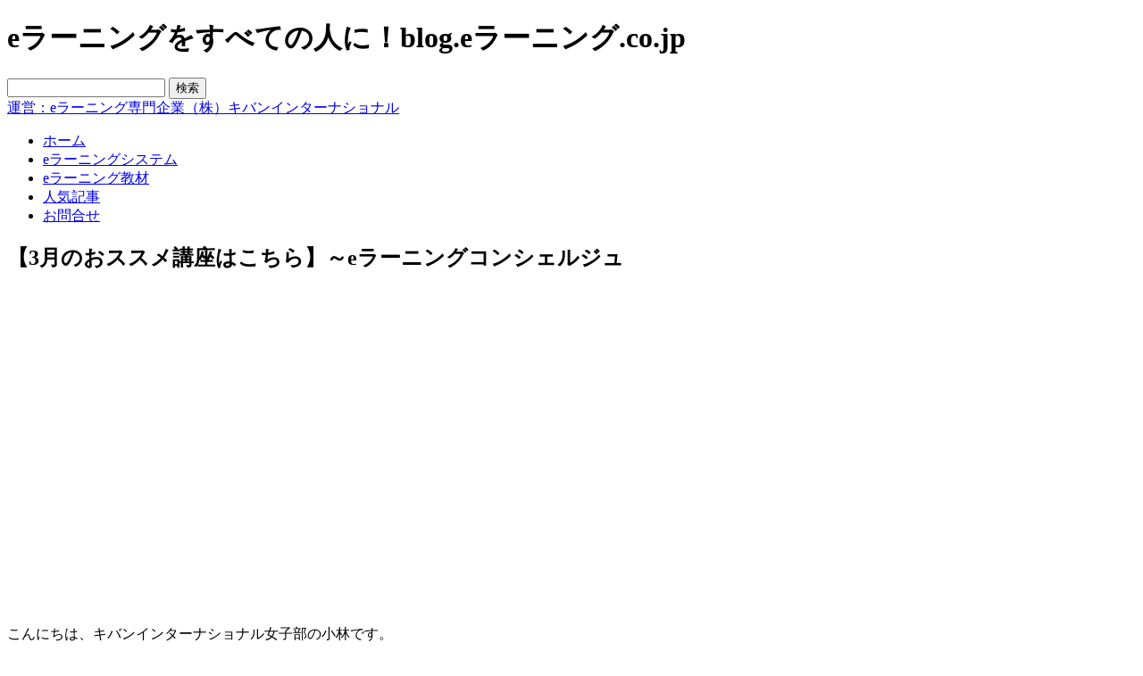

--- FILE ---
content_type: text/html; charset=UTF-8
request_url: http://blog.elearning.co.jp/archives/46171.php
body_size: 81706
content:
<?xml version="1.0" encoding="utf-8"?>
<!DOCTYPE html PUBLIC "-//W3C//DTD XHTML 1.0 Transitional//EN" "http://www.w3.org/TR/xhtml1/DTD/xhtml1-transitional.dtd">
<html xmlns="http://www.w3.org/1999/xhtml" lang="ja" xmlns:fb="http://www.facebook.com/2008/fbml" xmlns:og="http://opengraphprotocol.org/schema/">
<head profile="http://gmpg.org/xfn/11">
<meta http-equiv="Content-Type" content="text/html; charset=UTF-8" />
<meta name="google-site-verification" content="qeyKDHWqbeV-_KjfKQZmIm7MePopopGpNM5oZhcSiJE" />
<title>
【3月のおススメ講座はこちら】～eラーニングコンシェルジュ | eラーニングをすべての人に！blog.eラーニング.co.jp</title>
<link rel="stylesheet" href="http://blog.elearning.co.jp/wp-content/themes/kiban_blog/style.css" type="text/css" media="all" />
<link rel="alternate" type="application/rss+xml" title="eラーニングをすべての人に！blog.eラーニング.co.jp RSS Feed" href="http://blog.elearning.co.jp/feed" />
<link rel="alternate" type="application/atom+xml" title="eラーニングをすべての人に！blog.eラーニング.co.jp Atom Feed" href="http://blog.elearning.co.jp/feed/atom" />
<link rel="pingback" href="http://blog.elearning.co.jp/xmlrpc.php" />
<link rel='dns-prefetch' href='//s.w.org' />
<link rel="alternate" type="application/rss+xml" title="eラーニングをすべての人に！blog.eラーニング.co.jp &raquo; 【3月のおススメ講座はこちら】～eラーニングコンシェルジュ のコメントのフィード" href="http://blog.elearning.co.jp/archives/46171.php/feed" />
		<script type="text/javascript">
			window._wpemojiSettings = {"baseUrl":"https:\/\/s.w.org\/images\/core\/emoji\/13.0.0\/72x72\/","ext":".png","svgUrl":"https:\/\/s.w.org\/images\/core\/emoji\/13.0.0\/svg\/","svgExt":".svg","source":{"concatemoji":"http:\/\/blog.elearning.co.jp\/wp-includes\/js\/wp-emoji-release.min.js?ver=5.5.17"}};
			!function(e,a,t){var n,r,o,i=a.createElement("canvas"),p=i.getContext&&i.getContext("2d");function s(e,t){var a=String.fromCharCode;p.clearRect(0,0,i.width,i.height),p.fillText(a.apply(this,e),0,0);e=i.toDataURL();return p.clearRect(0,0,i.width,i.height),p.fillText(a.apply(this,t),0,0),e===i.toDataURL()}function c(e){var t=a.createElement("script");t.src=e,t.defer=t.type="text/javascript",a.getElementsByTagName("head")[0].appendChild(t)}for(o=Array("flag","emoji"),t.supports={everything:!0,everythingExceptFlag:!0},r=0;r<o.length;r++)t.supports[o[r]]=function(e){if(!p||!p.fillText)return!1;switch(p.textBaseline="top",p.font="600 32px Arial",e){case"flag":return s([127987,65039,8205,9895,65039],[127987,65039,8203,9895,65039])?!1:!s([55356,56826,55356,56819],[55356,56826,8203,55356,56819])&&!s([55356,57332,56128,56423,56128,56418,56128,56421,56128,56430,56128,56423,56128,56447],[55356,57332,8203,56128,56423,8203,56128,56418,8203,56128,56421,8203,56128,56430,8203,56128,56423,8203,56128,56447]);case"emoji":return!s([55357,56424,8205,55356,57212],[55357,56424,8203,55356,57212])}return!1}(o[r]),t.supports.everything=t.supports.everything&&t.supports[o[r]],"flag"!==o[r]&&(t.supports.everythingExceptFlag=t.supports.everythingExceptFlag&&t.supports[o[r]]);t.supports.everythingExceptFlag=t.supports.everythingExceptFlag&&!t.supports.flag,t.DOMReady=!1,t.readyCallback=function(){t.DOMReady=!0},t.supports.everything||(n=function(){t.readyCallback()},a.addEventListener?(a.addEventListener("DOMContentLoaded",n,!1),e.addEventListener("load",n,!1)):(e.attachEvent("onload",n),a.attachEvent("onreadystatechange",function(){"complete"===a.readyState&&t.readyCallback()})),(n=t.source||{}).concatemoji?c(n.concatemoji):n.wpemoji&&n.twemoji&&(c(n.twemoji),c(n.wpemoji)))}(window,document,window._wpemojiSettings);
		</script>
		<style type="text/css">
img.wp-smiley,
img.emoji {
	display: inline !important;
	border: none !important;
	box-shadow: none !important;
	height: 1em !important;
	width: 1em !important;
	margin: 0 .07em !important;
	vertical-align: -0.1em !important;
	background: none !important;
	padding: 0 !important;
}
</style>
	<style type="text/css">.codecolorer, .codecolorer *, .codecolorer-container, .codecolorer-container *{ 
    font: 10px  Monaco, Lucida Console,  monospace !important;
    line-height: 1.6 !important;
}</style>
<link rel='stylesheet' id='fbComments_hideWpComments-css'  href='http://blog.elearning.co.jp/wp-content/plugins/facebook-comments-for-wordpress/css/facebook-comments-hidewpcomments.css?ver=3.1.3' type='text/css' media='all' />
<link rel='stylesheet' id='fbc_rc_widgets-style-css'  href='http://blog.elearning.co.jp/wp-content/plugins/facebook-comments-for-wordpress/css/facebook-comments-widgets.css?ver=5.5.17' type='text/css' media='all' />
<link rel='stylesheet' id='wp-block-library-css'  href='http://blog.elearning.co.jp/wp-includes/css/dist/block-library/style.min.css?ver=5.5.17' type='text/css' media='all' />
<link rel='stylesheet' id='cforms2-css'  href='http://blog.elearning.co.jp/wp-content/plugins/cforms2/styling/cforms_kiban.css?ver=15.0.4' type='text/css' media='all' />
<link rel='stylesheet' id='codecolorer-css'  href='http://blog.elearning.co.jp/wp-content/plugins/codecolorer/codecolorer.css?ver=0.9.16' type='text/css' media='screen' />
<script type='text/javascript' src='http://blog.elearning.co.jp/wp-includes/js/jquery/jquery.js?ver=1.12.4-wp' id='jquery-core-js'></script>
<script type='text/javascript' src='https://ajax.googleapis.com/ajax/libs/prototype/1.7.1.0/prototype.js?ver=1.7.1' id='prototype-js'></script>
<script type='text/javascript' src='https://ajax.googleapis.com/ajax/libs/scriptaculous/1.9.0/scriptaculous.js?ver=1.9.0' id='scriptaculous-root-js'></script>
<script type='text/javascript' src='https://ajax.googleapis.com/ajax/libs/scriptaculous/1.9.0/effects.js?ver=1.9.0' id='scriptaculous-effects-js'></script>
<script type='text/javascript' src='http://blog.elearning.co.jp/wp-content/plugins/lightbox-2/lightbox.js?ver=1.8' id='lightbox-js'></script>
<script type='text/javascript' id='cforms2-js-extra'>
/* <![CDATA[ */
var cforms2_ajax = {"url":"http:\/\/blog.elearning.co.jp\/wp-admin\/admin-ajax.php","nonces":{"submitcform":"16b9e58044"}};
/* ]]> */
</script>
<script type='text/javascript' src='http://blog.elearning.co.jp/wp-content/plugins/cforms2/js/cforms.js?ver=15.0.4' id='cforms2-js'></script>
<script type='text/javascript' src='http://blog.elearning.co.jp/wp-content/plugins/google-analyticator/external-tracking.min.js?ver=6.5.4' id='ga-external-tracking-js'></script>
<link rel="https://api.w.org/" href="http://blog.elearning.co.jp/wp-json/" /><link rel="alternate" type="application/json" href="http://blog.elearning.co.jp/wp-json/wp/v2/posts/46171" /><link rel="EditURI" type="application/rsd+xml" title="RSD" href="http://blog.elearning.co.jp/xmlrpc.php?rsd" />
<link rel="wlwmanifest" type="application/wlwmanifest+xml" href="http://blog.elearning.co.jp/wp-includes/wlwmanifest.xml" /> 
<link rel='prev' title='【講座ごとに受講履歴は見れますか】よくある質問 Q&#038;A' href='http://blog.elearning.co.jp/archives/46027.php' />
<link rel='next' title='【ユーザ基本情報は変更出来ますか】よくある質問 Q&#038;A' href='http://blog.elearning.co.jp/archives/46029.php' />
<meta name="generator" content="WordPress 5.5.17" />
<link rel="canonical" href="http://blog.elearning.co.jp/archives/46171.php" />
<link rel='shortlink' href='http://blog.elearning.co.jp/?p=46171' />
<link rel="alternate" type="application/json+oembed" href="http://blog.elearning.co.jp/wp-json/oembed/1.0/embed?url=http%3A%2F%2Fblog.elearning.co.jp%2Farchives%2F46171.php" />
<link rel="alternate" type="text/xml+oembed" href="http://blog.elearning.co.jp/wp-json/oembed/1.0/embed?url=http%3A%2F%2Fblog.elearning.co.jp%2Farchives%2F46171.php&#038;format=xml" />
<script language="JavaScript">
jQuery (document).ready( function () {
jQuery ('a[href^=http]').not('[href*="'+location.hostname+'"]').attr('target','_blank');
})
</script><meta property='og:title' content='【3月のおススメ講座はこちら】～eラーニングコンシェルジュ' /><meta property='og:site_name' content='eラーニングをすべての人に！blog.eラーニング.co.jp' /><meta property='og:url' content='http://blog.elearning.co.jp/archives/46171.php' /><meta property='og:type' content='article' /><meta property='fb:app_id' content='138486736245291'>
<style type="text/css">

/* y.nishimura */
.author-6 h3{
color: #060 !important;
border-bottom: 1px solid #383;  
padding: 3px 0 1px 0px;
font-weight:bold;
font-size:14px;
width:450px;
text-shadow: 2px 2px 4px #CCC;
}
.author-6 h4{
color: #080 !important;
border-bottom: 1px solid #8c0;  
padding: 3px 0 1px 0px;
font-weight:bold;
font-size:12px;
width:450px;
text-shadow: 2px 2px 4px #CCC;
}
.author-6 p{
margin-top: 0px !important;
}
.author-6 strong{
color:red;
}
.author-6 em{
font-style:normal;
font-weight:bold;
}

//murayama
.author-13 h3{
font-size: 160%;
border-left: 5px solid #3CF;
margin: 50px 0 20px 0;
padding-left: 10px;
font-weight: bold;
}
.author-13 h4{
border-bottom: 5px #3cf dotted;
padding-bottom: 5px;
font-weight: bold;
}
.author-13 .red{
color:red;
}

//w.chae
.author-22 h3{
color: #008000 !important;
font-weight:bold;
text-decoration: underline !important;
}

/* y.okano */
.author-14 h1 {
	font: 20pt cursive !important;
	color: #337733 ;
}
.author-14 h2 {
	border-left: solid 3px  #333333;
	border-bottom: solid 2px #333333;
	padding: 2px 0px 0px 5px;
	font: 15pt !important;
	margin-left: 20px !important;
}
.author-14 h3 {
}
.author-14 h4 {
}

//m.nishimura
.author-2 h3{
color: #060 !important;
border-bottom: 1px solid #383;  
padding: 3px 0 1px 0px;
font-weight:bold;
font-size:14px;
width:450px;
}
.author-2 h4{
color: #080 !important;
border-bottom: 1px solid #8c0;  
padding: 3px 0 1px 0px;
font-weight:bold;
font-size:12px;
width:450px;
}
.author-2 p{
margin-top: 0px !important;
}
.author-2 strong{
color:red;
}
.author-2 em{
font-style:normal;
font-weight:bold;
}


//yasu.tanaka
.author-17 h3{
color: #060 !important;
border-bottom: 1px solid #383;  
padding: 3px 0 1px 0px;
font-weight:bold;
font-size:14px;
width:450px;
}
.author-17 h4{
color: #080 !important;
border-bottom: 1px solid #8c0;  
padding: 3px 0 1px 0px;
font-weight:bold;
font-size:12px;
width:450px;
}
.author-17 p{
margin-top: 0px !important;
}
.author-17 strong{
color:red;
}
.author-17 em{
font-style:normal;
font-weight:bold;
}


</style>

	<!-- begin lightbox scripts -->
	<script type="text/javascript">
    //<![CDATA[
    document.write('<link rel="stylesheet" href="http://blog.elearning.co.jp/wp-content/plugins/lightbox-2/Themes/Grey/lightbox.css" type="text/css" media="screen" />');
    //]]>
    </script>
	<!-- end lightbox scripts -->
<link href="http://blog.elearning.co.jp/wp-content/plugins/picasa-images-express/picasa-image-express.css" rel="stylesheet" type="text/css" />
<!--[if lt ie 8]>
<link href="http://blog.elearning.co.jp/wp-content/plugins/picasa-images-express/picasa-image-express-IE.css" rel="stylesheet" type="text/css" />
<![endif]-->

<!-- BEGIN: WP-OGP by http://www.millerswebsite.co.uk Version: 1.0.5  -->
<meta property="og:title" content="【3月のおススメ講座はこちら】～eラーニングコンシェルジュ" />
<meta property="og:type" content="article" />
<meta property="og:image" content="http://blog.elearning.co.jp/wp-content/plugins/wp-ogp/default.jpg" />
<meta property="image_src" content="http://blog.elearning.co.jp/wp-content/plugins/wp-ogp/default.jpg" />
<meta property="og:url" content="http://blog.elearning.co.jp/archives/46171.php" />
<meta property="og:site_name" content="eラーニングをすべての人に！blog.eラーニング.co.jp" />
<meta property="fb:admins" content="100001472118496" />
<meta property="fb:app_id" content="138486736245291" />
<meta property="og:description" content="こんにちは、キバンインターナショナル女子部の小林です。 eラーニングポータルサイト http://www.elearning.co.jp/ では、試験間近や人気講座をピックアップした、3月のおすすめ講座を紹介しています。 ぜひ、ご参照ください。 おススメのひとつ、「2級ボイラー技士講座」は、 http://www.elearning.co.jp/user/resp-ui/scoList/0/0/446/150/ 試験日：4/18となります。 標準学習期間は、1～2か月と言われていますので、これから勉強を始める方も4月の試験を目指すことが可能です。 ぜひ、一緒に合格目指しましょう！！ ※試験日程については、必ず、安全衛生技術試験協会のHPで直接ご確認お願いいたします。 http://www.exam.or.jp/exmn/H_nittei122.htm ----------------------------------------&shy;----------------------------------------&shy;-- eラーニングことなら何でもお気軽にご相談ください。 株式会社キバンインタ―ナショナル　http://www.kiban.jp/ 電話：03-4405-8486 メール：international@kiban.jp " />
<!-- END: WP-OGP by http://www.millerswebsite.co.uk Version: 1.0.5 -->
<link rel="stylesheet" href="http://blog.elearning.co.jp/wp-content/plugins/wp-page-numbers/tiny/wp-page-numbers.css" type="text/css" media="screen" /><style data-context="foundation-flickity-css">/*! Flickity v2.0.2
http://flickity.metafizzy.co
---------------------------------------------- */.flickity-enabled{position:relative}.flickity-enabled:focus{outline:0}.flickity-viewport{overflow:hidden;position:relative;height:100%}.flickity-slider{position:absolute;width:100%;height:100%}.flickity-enabled.is-draggable{-webkit-tap-highlight-color:transparent;tap-highlight-color:transparent;-webkit-user-select:none;-moz-user-select:none;-ms-user-select:none;user-select:none}.flickity-enabled.is-draggable .flickity-viewport{cursor:move;cursor:-webkit-grab;cursor:grab}.flickity-enabled.is-draggable .flickity-viewport.is-pointer-down{cursor:-webkit-grabbing;cursor:grabbing}.flickity-prev-next-button{position:absolute;top:50%;width:44px;height:44px;border:none;border-radius:50%;background:#fff;background:hsla(0,0%,100%,.75);cursor:pointer;-webkit-transform:translateY(-50%);transform:translateY(-50%)}.flickity-prev-next-button:hover{background:#fff}.flickity-prev-next-button:focus{outline:0;box-shadow:0 0 0 5px #09f}.flickity-prev-next-button:active{opacity:.6}.flickity-prev-next-button.previous{left:10px}.flickity-prev-next-button.next{right:10px}.flickity-rtl .flickity-prev-next-button.previous{left:auto;right:10px}.flickity-rtl .flickity-prev-next-button.next{right:auto;left:10px}.flickity-prev-next-button:disabled{opacity:.3;cursor:auto}.flickity-prev-next-button svg{position:absolute;left:20%;top:20%;width:60%;height:60%}.flickity-prev-next-button .arrow{fill:#333}.flickity-page-dots{position:absolute;width:100%;bottom:-25px;padding:0;margin:0;list-style:none;text-align:center;line-height:1}.flickity-rtl .flickity-page-dots{direction:rtl}.flickity-page-dots .dot{display:inline-block;width:10px;height:10px;margin:0 8px;background:#333;border-radius:50%;opacity:.25;cursor:pointer}.flickity-page-dots .dot.is-selected{opacity:1}</style><style data-context="foundation-slideout-css">.slideout-menu{position:fixed;left:0;top:0;bottom:0;right:auto;z-index:0;width:256px;overflow-y:auto;-webkit-overflow-scrolling:touch;display:none}.slideout-menu.pushit-right{left:auto;right:0}.slideout-panel{position:relative;z-index:1;will-change:transform}.slideout-open,.slideout-open .slideout-panel,.slideout-open body{overflow:hidden}.slideout-open .slideout-menu{display:block}.pushit{display:none}</style><!-- Vipers Video Quicktags v6.6.0 | http://www.viper007bond.com/wordpress-plugins/vipers-video-quicktags/ -->
<style type="text/css">
.vvqbox { display: block; max-width: 100%; visibility: visible !important; margin: 10px auto; } .vvqbox img { max-width: 100%; height: 100%; } .vvqbox object { max-width: 100%; } 
</style>
<script type="text/javascript">
// <![CDATA[
	var vvqflashvars = {};
	var vvqparams = { wmode: "opaque", allowfullscreen: "true", allowscriptaccess: "always" };
	var vvqattributes = {};
	var vvqexpressinstall = "http://blog.elearning.co.jp/wp-content/plugins/vipers-video-quicktags/resources/expressinstall.swf";
// ]]>
</script>
<style type="text/css" media="all">
/* <![CDATA[ */
@import url("http://blog.elearning.co.jp/wp-content/plugins/wp-table-reloaded/css/plugin.css?ver=1.9.4");
@import url("http://blog.elearning.co.jp/wp-content/plugins/wp-table-reloaded/css/tablesorter.css?ver=1.9.4");
.wp-table-reloaded {
	background-color:#CDCDCD;
	margin:10px 0px 15px 0px;
	font-size:8pt;
	width:100%;
	text-align:left;
}
.wp-table-reloaded th {
	background-color:#E6EEEE;
	border:1px solid #FFFFFF;
	padding:4px;
}
.wp-table-reloaded td {
	color:#3D3D3D;
	padding:4px;
	background-color:#FFFFFF;
	vertical-align:top;
}
.wp-table-reloaded .even td {
	background-color:#FFFFFF;
}
.wp-table-reloaded .odd td{
	background-color:#F0F0F6;
}
.wp-table-reloaded .header {
	background-image:url(http://blog.elearning.co.jp/wp-content/plugins/wp-table-reloaded/img/bg.gif);
	background-repeat:no-repeat;
	background-position:center right;
	cursor:pointer;
}
.wp-table-reloaded .headerSortUp {
	background-color:#8DBDD8;
	background-image:url(http://blog.elearning.co.jp/wp-content/plugins/wp-table-reloaded/img/asc.gif);
}

.wp-table-reloaded .headerSortDown {
	background-color:#8DBDD8;
	background-image:url(http://blog.elearning.co.jp/wp-content/plugins/wp-table-reloaded/img/desc.gif);
}
/* ]]> */
</style><!-- Google Analytics Tracking by Google Analyticator 6.5.4: http://www.videousermanuals.com/google-analyticator/ -->
<script type="text/javascript">
    var analyticsFileTypes = [''];
    var analyticsSnippet = 'disabled';
    var analyticsEventTracking = 'enabled';
</script>
<script type="text/javascript">
	(function(i,s,o,g,r,a,m){i['GoogleAnalyticsObject']=r;i[r]=i[r]||function(){
	(i[r].q=i[r].q||[]).push(arguments)},i[r].l=1*new Date();a=s.createElement(o),
	m=s.getElementsByTagName(o)[0];a.async=1;a.src=g;m.parentNode.insertBefore(a,m)
	})(window,document,'script','//www.google-analytics.com/analytics.js','ga');
	ga('create', 'UA-8991053-11', 'auto');
 
	ga('send', 'pageview');
</script>
<style>.ios7.web-app-mode.has-fixed header{ background-color: rgba(45,53,63,.88);}</style><!--[if lt IE 7]>
<script src="http://ie7-js.googlecode.com/svn/version/2.0(beta3)/IE7.js" type="text/javascript"></script>
<![endif]-->
</head>
<body class="post-template-default single single-post postid-46171 single-format-standard">
<div id="fb-root"></div>
<script>(function(d, s, id) {
  var js, fjs = d.getElementsByTagName(s)[0];
  if (d.getElementById(id)) return;
  js = d.createElement(s); js.id = id;
  js.src = "//connect.facebook.net/ja_JP/sdk.js#xfbml=1&version=v2.3&appId=185498791493107";
  fjs.parentNode.insertBefore(js, fjs);
}(document, 'script', 'facebook-jssdk'));</script>
<div id="allDocument">
	<div id="header">
		<div id="header_p">
			<h1>eラーニングをすべての人に！blog.eラーニング.co.jp</h1>
			<div class="headerimg_left">
				<a href="http://blog.elearning.co.jp" id="header_logo" name="header_logo" title="eラーニングをすべての人に！blog.eラーニング.co.jp"></a>
			</div>
			<div class="headerimg_right">
				<form method="get" id="searchform" action="http://blog.elearning.co.jp/">
				<div id="search_box"><input type="text" value="" name="s" id="s" />
				<input type="submit" id="searchsubmit" value="検索" />
				</div>
				</form>
				<div id="google_translate_element"></div><script>
				function googleTranslateElementInit() {
				  new google.translate.TranslateElement({
					pageLanguage: 'ja',
					gaTrack: true,
					gaId: 'UA-8991053-11',
					layout: google.translate.TranslateElement.InlineLayout.SIMPLE
				  }, 'google_translate_element');
				}
				</script><script src="//translate.google.com/translate_a/element.js?cb=googleTranslateElementInit"></script>
				<a href="http://www.kiban.jp/" title="運営：eラーニング専門企業（株）キバンインターナショナル" target="_blank" id="header_rightimg" name="header_rightimg"><span>運営：eラーニング専門企業（株）キバンインターナショナル</span></a>
			</div><!--// .headerimg_right  //-->
		</div><!--//  #header_p  //-->
	</div><!--//  #header  //-->
	
	<div id="menu-headers">
		<div id="gnavi">
		<div class="menu-header"><ul id="menu-menu" class="menu"><li id="menu-item-24510" class="menu-item menu-item-type-custom menu-item-object-custom menu-item-home menu-item-24510"><a href="http://blog.elearning.co.jp/"><span>ホーム</span></a></li>
<li id="menu-item-24546" class="menu-item menu-item-type-taxonomy menu-item-object-category menu-item-24546"><a href="http://blog.elearning.co.jp/archives/category/elearningsystem"><span>eラーニングシステム</span></a></li>
<li id="menu-item-24548" class="menu-item menu-item-type-taxonomy menu-item-object-category current-post-ancestor current-menu-parent current-post-parent menu-item-24548"><a href="http://blog.elearning.co.jp/archives/category/contents"><span>eラーニング教材</span></a></li>
<li id="menu-item-24549" class="menu-item menu-item-type-post_type menu-item-object-page menu-item-24549"><a href="http://blog.elearning.co.jp/%e4%ba%ba%e6%b0%97%e3%82%a8%e3%83%b3%e3%83%88%e3%83%aa%e3%83%bc"><span>人気記事</span></a></li>
<li id="menu-item-52435" class="menu-item menu-item-type-custom menu-item-object-custom menu-item-52435"><a href="https://www.kiban.jp/?page_id=7"><span>お問合せ</span></a></li>
</ul></div>		</div><!--//  #gnavi  //-->
	</div><!--//  #menu-headers  //-->
	
<div id="main" class="main_contents">
<div id="contents" class="clearfix">
<div id="content" class="narrowcolumn">	
<div class="post" id="post-46171">

<div class="new_txt_bg">
<div class="new_txt">

	<div class="new_block clearfix">
		<div class="topics_txt clearfix">
			<h2 class="single_post_title">【3月のおススメ講座はこちら】～eラーニングコンシェルジュ</h2>		
		</div>
		<div class="new_content clearfix">
		<div class="author-51 category-1 category-4928 category-4 category-10 tag-4194 tag-5726 tag-4849 tag-5725"><p><iframe width="640" height="360" src="https://www.youtube.com/embed/5u3D5BjPbvA" frameborder="0" allowfullscreen></iframe></p>
<p>こんにちは、キバンインターナショナル女子部の小林です。</p>
<p>eラーニングポータルサイト<br />
<a href="http://www.elearning.co.jp/">http://www.elearning.co.jp/</a><br />
では、試験間近や人気講座をピックアップした、<strong>3月のおすすめ講座</strong>を紹介しています。<br />
ぜひ、ご参照ください。</p>
<p>おススメのひとつ、<strong>「2級ボイラー技士講座」</strong>は、<br />
<a href="http://www.elearning.co.jp/user/resp-ui/scoList/0/0/446/150/">http://www.elearning.co.jp/user/resp-ui/scoList/0/0/446/150/</a></p>
<p>試験日：<strong>4/18</strong>となります。</p>
<p>標準学習期間は、1～2か月と言われていますので、<strong>これから勉強を始める方も4月の試験を目指すことが可能</strong>です。<br />
ぜひ、一緒に合格目指しましょう！！</p>
<p>※試験日程については、必ず、安全衛生技術試験協会のHPで直接ご確認お願いいたします。<br />
<a href="http://www.exam.or.jp/exmn/H_nittei122.htm">http://www.exam.or.jp/exmn/H_nittei122.htm</a><br />
&#8212;&#8212;&#8212;&#8212;&#8212;&#8212;&#8212;&#8212;&#8212;&#8212;&#8212;&#8212;&#8212;-­&#8212;&#8212;&#8212;&#8212;&#8212;&#8212;&#8212;&#8212;&#8212;&#8212;&#8212;&#8212;&#8212;-­&#8211;<br />
eラーニングことなら何でもお気軽にご相談ください。<br />
株式会社キバンインタ―ナショナル　<a href="http://www.kiban.jp/">http://www.kiban.jp/</a><br />
電話：03-4405-8486<br />
メール：international@kiban.jp</p>
</div><h2>Facebookページもよろしくお願いします</h2>
<div class="fb-page" data-href="https://www.facebook.com/pages/e-Learningcojp/488138751242395" data-width="500" data-hide-cover="false" data-show-facepile="true" data-show-posts="false"><div class="fb-xfbml-parse-ignore"><blockquote cite="https://www.facebook.com/pages/e-Learningcojp/488138751242395"><a href="https://www.facebook.com/pages/e-Learningcojp/488138751242395">e-Learning.co.jp</a></blockquote></div></div>		
<div class="entry-utility-single">
			<div><span class="entry-utility-category">CATEGORIES　<a href="http://blog.elearning.co.jp/archives/category/elearning" rel="category tag">eラーニング</a>, <a href="http://blog.elearning.co.jp/archives/category/e%e3%83%a9%e3%83%bc%e3%83%8b%e3%83%b3%e3%82%b0%e3%82%b3%e3%83%b3%e3%82%b7%e3%82%a7%e3%83%ab%e3%82%b8%e3%83%a5" rel="category tag">eラーニングコンシェルジュ</a>, <a href="http://blog.elearning.co.jp/archives/category/contents" rel="category tag">eラーニングコンテンツ</a>, <a href="http://blog.elearning.co.jp/archives/category/elearning/license" rel="category tag">資格</a></span><span class="entry-utility-author">by.s kobayashi</span><span class="entry-utility-comments"><a href="http://blog.elearning.co.jp/archives/46171.php#respond">0</a> Comments</span>2016.03.10 </div>
			<div><span class="entry-utility-category">TAGS　, <a href="http://blog.elearning.co.jp/archives/tag/%ef%bc%92%e7%b4%9a%e3%83%9c%e3%82%a4%e3%83%a9%e3%83%bc%e6%8a%80%e5%a3%ab%e8%ac%9b%e5%ba%a7" rel="tag">２級ボイラー技士講座</a>, <a href="http://blog.elearning.co.jp/archives/tag/3%e6%9c%88%e3%81%ae%e3%81%8a%e3%81%99%e3%81%99%e3%82%81%e8%ac%9b%e5%ba%a7" rel="tag">3月のおすすめ講座</a>, <a href="http://blog.elearning.co.jp/archives/tag/e%e3%83%a9%e3%83%bc%e3%83%8b%e3%83%b3%e3%82%b0%e3%82%b3%e3%83%b3%e3%82%b7%e3%82%a7%e3%83%ab%e3%82%b8%e3%83%a5" rel="tag">eラーニングコンシェルジュ</a>, <a href="http://blog.elearning.co.jp/archives/tag/%e5%ae%89%e5%85%a8%e8%a1%9b%e7%94%9f%e6%8a%80%e8%a1%93%e8%a9%a6%e9%a8%93%e5%8d%94%e4%bc%9a" rel="tag">安全衛生技術試験協会</a>　</div>
		</div>
		<div id="author-box" class="clearfix">
			<div class="author-box-title">記事の投稿者</div>
			<img alt='' src='http://1.gravatar.com/avatar/78ee677ceefc028e0ceda434b8acdd85?s=70&#038;d=mm&#038;r=g' srcset='http://1.gravatar.com/avatar/78ee677ceefc028e0ceda434b8acdd85?s=140&#038;d=mm&#038;r=g 2x' class='avatar avatar-70 photo' height='70' width='70' loading='lazy'/>			<div class="author-box-name">kobayashi　s</div>
			<div class="author-box-description"></div>
		</div><!--//  .author-box  //-->
		
<!-- Facebook Comments for WordPress v3.1.3 by we8u (http://we8u.com/facebook-comments/) -->

<a name='facebook-comments'></a>

<div id='fb-root'></div>
<script src='http://connect.facebook.net/ja_JP/all.js#appId=138486736245291&amp;xfbml=1' type='text/javascript'></script>

<script type='text/javascript'>
	var addedComment = function(response) {
		//console.log('fbComments: Caught added comment');
		//console.log('fbComments:     Making AJAX call to update Facebook comment count');
		$.post('http://blog.elearning.co.jp/wp-content/plugins/facebook-comments-for-wordpress/facebook-comments-ajax.php', { fn: 'addComment', xid: 'NtdfeqjdjDhEBAy_post46171' }, function(resp) {
			if (resp === 'true') {
				//console.log('fbComments:     Updated and cached Facebook comment count for post with xid=NtdfeqjdjDhEBAy_post46171');
			} else {
				//console.log('fbComments:     FAILED to update Facebook comment count for post with xid=NtdfeqjdjDhEBAy_post46171');
			}
		});

		//console.log('fbComments:     Making AJAX call to send email notification');
		$.post('http://blog.elearning.co.jp/wp-content/plugins/facebook-comments-for-wordpress/facebook-comments-ajax.php', { fn: 'sendNotification', xid: 'NtdfeqjdjDhEBAy_post46171', postTitle: '【3月のおススメ講座はこちら】～eラーニングコンシェルジュ', postUrl: 'http://blog.elearning.co.jp/archives/46171.php' }, function(resp) {
			if (resp === 'true') {
				//console.log('fbComments:     Sent email notification');
			} else {
				//console.log('fbComments:     FAILED to send email notification');
			}
		});
	};

	FB.Event.subscribe('comments.add', addedComment);
</script>

<div id='fbComments' style='margin: 20px 0;'>
	<p style='margin-bottom: 15px; font-size: 140%; font-weight: bold; border-bottom: 2px solid #000; padding-bottom: 5px;'>Facebook comments:</p>
<!-- facebook comments v2 with imported v1 comments -->
<iframe src='https://www.facebook.com/plugins/like.php?href=http://blog.elearning.co.jp/archives/46171.php&amp;layout=standard&amp;show_faces=false&amp;width=450&amp;action=like&amp;font=arial&amp;colorscheme=light' scrolling='no' frameborder='0' style='height: 62px; width: 100%;' allowTransparency='true'></iframe>
	<fb:comments xid='NtdfeqjdjDhEBAy_post46171' url='http://blog.elearning.co.jp/archives/46171.php'  numposts='10' width='500' publish_feed='true' migrated='1'></fb:comments></div>


<div id="respond">
<div id="reply-title"><span>コメントをどうぞ</span></div>

<div class="respond-block">
<p style="padding-bottom:10px;">Eメールアドレスは公開されません。</p>

<div id="cancel-comment-reply"> 
	<small><a rel="nofollow" id="cancel-comment-reply-link" href="/archives/46171.php#respond" style="display:none;">返信をキャンセルする。</a></small>
</div> 


<form action="http://blog.elearning.co.jp/wp-comments-post.php" method="post" id="commentform">


<div><input type="text" name="author" id="author" value="" size="22" tabindex="1"  />
<label for="author"><span class="required">Name </span></label></div>

<div><input type="text" name="email" id="email" value="" size="22" tabindex="2"  />
<label for="email"><span class="required">E-Mail </span></label></div>

<div><input type="text" name="url" id="url" value="" size="22" tabindex="3" />
<label for="url"><span class="required">Website</span></label></div>



<div><textarea name="comment" id="comment" cols="58" rows="10" tabindex="4"></textarea></div>

<p class="form-submit"><span><input name="submit" type="submit" id="submit" tabindex="5" value="Submit Comment" />
<input type='hidden' name='comment_post_ID' value='46171' id='comment_post_ID' />
<input type='hidden' name='comment_parent' id='comment_parent' value='0' />
 
</span></p>
<p style="display: none;"><input type="hidden" id="akismet_comment_nonce" name="akismet_comment_nonce" value="f6f7053f9c" /></p><p style="display: none;"><input type="hidden" id="ak_js" name="ak_js" value="144"/></p>
</form>
</div>
</div>




    <div id="trackback_block">
        <div class="trackback_block_title"><span>Trackback URL</span></div>
		<div class="trackback_block_text">
        <p class="trackback-comment">管理者の承認後に表示します。無関係な内容や、リンクだけで意見や感想のないものは承認しません。</p>
        <p class="trackback-comment"><input onfocus="this.select()" readonly="readonly" value="http://blog.elearning.co.jp/archives/46171.php/trackback" class="tb_url" id="tb_url" name="tb_url" /></p>
		</div>
    </div>
		</div>
	</div><!-- .new_block -->
	
		<div class="navigation clearfix">
		<div class="alignleft">&laquo; <a href="http://blog.elearning.co.jp/archives/46027.php" rel="prev">【講座ごとに受講履歴は見れますか】よくある質問 Q&#038;A</a></div>
		<div class="alignright"><a href="http://blog.elearning.co.jp/archives/46029.php" rel="next">【ユーザ基本情報は変更出来ますか】よくある質問 Q&#038;A</a> &raquo;</div>
			</div><!--// navigation //-->
	
</div><!-- .new_txt -->
</div><!-- .new_txt_bg -->

</div>
</div>
<div id="top_sidebar_left">

<div id="sidebar_rss">
<a href="http://blog.elearning.co.jp/feed"><img src="http://blog.elearning.co.jp/wp-content/uploads/2011/06/rss.gif" alt="RSS" /></a>
</div>

<ul>
<li id="nav_menu-3" class="widget widget_nav_menu"><div id="widgettitle">専用サイト</div><div class="menu-%e3%82%b5%e3%82%a4%e3%83%88%e5%88%a5-container"><ul id="menu-%e3%82%b5%e3%82%a4%e3%83%88%e5%88%a5" class="menu"><li id="menu-item-53020" class="menu-item menu-item-type-custom menu-item-object-custom menu-item-53020"><a href="http://afro.elearning.co.jp/"><span>登録販売者</span></a></li>
<li id="menu-item-53107" class="menu-item menu-item-type-custom menu-item-object-custom menu-item-53107"><a href="http://tenki.elearning.co.jp/"><span>てんコロ.の気象予報士講座</span></a></li>
<li id="menu-item-53109" class="menu-item menu-item-type-custom menu-item-object-custom menu-item-53109"><a href="https://www.elearning.co.jp/user/resp-ui/index.php?keyword=%E6%95%B0%E5%AD%A6&#038;page=0"><span>数学</span></a></li>
<li id="menu-item-53100" class="menu-item menu-item-type-custom menu-item-object-custom menu-item-53100"><a href="http://elearning.co.jp/?page_id=7523"><span>マンション管理士講座</span></a></li>
<li id="menu-item-53104" class="menu-item menu-item-type-custom menu-item-object-custom menu-item-53104"><a href="http://music.elearning.co.jp/?page_id=554"><span>箭島裕治eBASS塾</span></a></li>
<li id="menu-item-53105" class="menu-item menu-item-type-custom menu-item-object-custom menu-item-53105"><a href="http://music.elearning.co.jp/?page_id=558"><span>西直樹e音楽塾</span></a></li>
<li id="menu-item-53108" class="menu-item menu-item-type-custom menu-item-object-custom menu-item-53108"><a href="https://www.elearning.co.jp/user/resp-ui/index.php?keyword=%E7%99%BA%E9%9F%B3%E3%81%AE%E5%9F%BA%E7%A4%8E%E8%AC%9B%E5%BA%A7&#038;page=0"><span>発音の基礎</span></a></li>
</ul></div></li><li id="text-27" class="widget widget_text"><div id="widgettitle">製品・サービス</div>			<div class="textwidget"><a href="http://smartbrain.info/" target="_blank" rel="noopener noreferrer"><img src="http://blog.elearning.co.jp/images/banner/b_smartbrain.gif" alt="PC、iPhone対応のeラーニングシステム。20名まで無料でASPサービスを利用できます" title="PC、iPhone対応のeラーニングシステム。20名まで無料でASPサービスを利用できます" width="200" height="50" border="0" /></a><br />
<b>PC、iPhone対応のeラーニング学習管理システム（LMS）【SmartBrain】<br /></b>
<a href="http://smartbrain.info/" target="_blank" rel="noopener noreferrer">http://smartbrain.info/</a><br />
PC、iPhone対応のeラーニングシステム。ユーザ数無制限のASPコースをご用意。
<br />
<br />

<a href="http://elearning.co.jp/" target="_blank" rel="noopener noreferrer"><img src="http://blog.elearning.co.jp/images/banner/b_elearningcojp.gif" width="200" height="50" border="0" /></a><br />
<b>eラーニングポータルサイト【elearning.co.jp】<br /></b>
<a href="http://elearning.co.jp/" target="_blank" rel="noopener noreferrer">http://elearning.co.jp/</a><br />
eラーニング専門企業（株）キバンインターナショナルの製品を紹介しています。
<br />
<br />





<a href="http://contentsbank.jp/" target="_blank" rel="noopener noreferrer"><img src="http://blog.elearning.co.jp/images/banner/contentsbank_header_logo.gif" width="200" height="50" border="0" /></a><br />
<b>コンテンツビジネス支援パック<br /></b>
<a href="http://contentsbank.jp/" target="_blank" rel="noopener noreferrer">http://contentsbank.jp/</a><br />
<br />

<a href="http://pandastudio.tv/" target="_blank" rel="noopener noreferrer"><img src="http://blog.elearning.co.jp/images/banner/b_pandastudio.gif" alt="Ustream配信、動画コンテンツ制作、セミナーにご利用いただけるレンタルスタジオ" title="Ustream配信、動画コンテンツ制作、セミナーにご利用いただけるレンタルスタジオ" width="200" height="50" border="0" /></a><br />
Ustreamレンタルスタジオ「パンダスタジオ」<br />
<a href="http://pandastudio.tv/" target="_blank" rel="noopener noreferrer">http://pandastudio.tv/</a><br />
<br />

<a href="http://blog.elearning.co.jp/" target="_blank" rel="noopener noreferrer"><img src="http://blog.elearning.co.jp/images/banner/b_blog.gif" alt="eラーニング専門企業（株）キバンインターナショナルのスタッフが、eラーニングに関する情報・最新事情をBlogでご紹介。月50本程度の情報発信を行っています。" title="eラーニング専門企業（株）キバンインターナショナルのスタッフが、eラーニングに関する情報・最新事情をBlogでご紹介。月50本程度の情報発信を行っています。" width="200" height="50" border="0" /></a><br />
ブログ「blog.eラーニング.co.jp」<br />
<a href="http://blog.elearning.co.jp/" target="_blank" rel="noopener noreferrer">http://blog.elearning.co.jp/</a><br />
<br /></div>
		</li><li id="archives-3" class="widget widget_archive"><div id="widgettitle">アーカイブ</div>		<label class="screen-reader-text" for="archives-dropdown-3">アーカイブ</label>
		<select id="archives-dropdown-3" name="archive-dropdown">
			
			<option value="">月を選択</option>
				<option value='http://blog.elearning.co.jp/archives/date/2023/04'> 2023年4月 &nbsp;(2)</option>
	<option value='http://blog.elearning.co.jp/archives/date/2023/03'> 2023年3月 &nbsp;(1)</option>
	<option value='http://blog.elearning.co.jp/archives/date/2023/01'> 2023年1月 &nbsp;(1)</option>
	<option value='http://blog.elearning.co.jp/archives/date/2022/12'> 2022年12月 &nbsp;(1)</option>
	<option value='http://blog.elearning.co.jp/archives/date/2022/11'> 2022年11月 &nbsp;(2)</option>
	<option value='http://blog.elearning.co.jp/archives/date/2022/10'> 2022年10月 &nbsp;(2)</option>
	<option value='http://blog.elearning.co.jp/archives/date/2022/04'> 2022年4月 &nbsp;(1)</option>
	<option value='http://blog.elearning.co.jp/archives/date/2022/03'> 2022年3月 &nbsp;(2)</option>
	<option value='http://blog.elearning.co.jp/archives/date/2022/01'> 2022年1月 &nbsp;(1)</option>
	<option value='http://blog.elearning.co.jp/archives/date/2021/12'> 2021年12月 &nbsp;(1)</option>
	<option value='http://blog.elearning.co.jp/archives/date/2021/11'> 2021年11月 &nbsp;(2)</option>
	<option value='http://blog.elearning.co.jp/archives/date/2021/09'> 2021年9月 &nbsp;(1)</option>
	<option value='http://blog.elearning.co.jp/archives/date/2021/07'> 2021年7月 &nbsp;(1)</option>
	<option value='http://blog.elearning.co.jp/archives/date/2021/01'> 2021年1月 &nbsp;(1)</option>
	<option value='http://blog.elearning.co.jp/archives/date/2020/12'> 2020年12月 &nbsp;(1)</option>
	<option value='http://blog.elearning.co.jp/archives/date/2020/11'> 2020年11月 &nbsp;(1)</option>
	<option value='http://blog.elearning.co.jp/archives/date/2020/07'> 2020年7月 &nbsp;(1)</option>
	<option value='http://blog.elearning.co.jp/archives/date/2020/05'> 2020年5月 &nbsp;(1)</option>
	<option value='http://blog.elearning.co.jp/archives/date/2020/04'> 2020年4月 &nbsp;(2)</option>
	<option value='http://blog.elearning.co.jp/archives/date/2020/03'> 2020年3月 &nbsp;(1)</option>
	<option value='http://blog.elearning.co.jp/archives/date/2020/02'> 2020年2月 &nbsp;(1)</option>
	<option value='http://blog.elearning.co.jp/archives/date/2020/01'> 2020年1月 &nbsp;(2)</option>
	<option value='http://blog.elearning.co.jp/archives/date/2019/12'> 2019年12月 &nbsp;(2)</option>
	<option value='http://blog.elearning.co.jp/archives/date/2019/11'> 2019年11月 &nbsp;(2)</option>
	<option value='http://blog.elearning.co.jp/archives/date/2019/10'> 2019年10月 &nbsp;(1)</option>
	<option value='http://blog.elearning.co.jp/archives/date/2019/09'> 2019年9月 &nbsp;(2)</option>
	<option value='http://blog.elearning.co.jp/archives/date/2019/08'> 2019年8月 &nbsp;(2)</option>
	<option value='http://blog.elearning.co.jp/archives/date/2019/07'> 2019年7月 &nbsp;(5)</option>
	<option value='http://blog.elearning.co.jp/archives/date/2019/06'> 2019年6月 &nbsp;(1)</option>
	<option value='http://blog.elearning.co.jp/archives/date/2019/05'> 2019年5月 &nbsp;(2)</option>
	<option value='http://blog.elearning.co.jp/archives/date/2019/04'> 2019年4月 &nbsp;(11)</option>
	<option value='http://blog.elearning.co.jp/archives/date/2019/03'> 2019年3月 &nbsp;(1)</option>
	<option value='http://blog.elearning.co.jp/archives/date/2019/02'> 2019年2月 &nbsp;(1)</option>
	<option value='http://blog.elearning.co.jp/archives/date/2019/01'> 2019年1月 &nbsp;(1)</option>
	<option value='http://blog.elearning.co.jp/archives/date/2018/12'> 2018年12月 &nbsp;(7)</option>
	<option value='http://blog.elearning.co.jp/archives/date/2018/11'> 2018年11月 &nbsp;(14)</option>
	<option value='http://blog.elearning.co.jp/archives/date/2018/10'> 2018年10月 &nbsp;(13)</option>
	<option value='http://blog.elearning.co.jp/archives/date/2018/09'> 2018年9月 &nbsp;(6)</option>
	<option value='http://blog.elearning.co.jp/archives/date/2018/08'> 2018年8月 &nbsp;(9)</option>
	<option value='http://blog.elearning.co.jp/archives/date/2018/07'> 2018年7月 &nbsp;(8)</option>
	<option value='http://blog.elearning.co.jp/archives/date/2018/06'> 2018年6月 &nbsp;(18)</option>
	<option value='http://blog.elearning.co.jp/archives/date/2018/05'> 2018年5月 &nbsp;(11)</option>
	<option value='http://blog.elearning.co.jp/archives/date/2018/04'> 2018年4月 &nbsp;(24)</option>
	<option value='http://blog.elearning.co.jp/archives/date/2018/03'> 2018年3月 &nbsp;(26)</option>
	<option value='http://blog.elearning.co.jp/archives/date/2018/02'> 2018年2月 &nbsp;(19)</option>
	<option value='http://blog.elearning.co.jp/archives/date/2018/01'> 2018年1月 &nbsp;(18)</option>
	<option value='http://blog.elearning.co.jp/archives/date/2017/12'> 2017年12月 &nbsp;(30)</option>
	<option value='http://blog.elearning.co.jp/archives/date/2017/11'> 2017年11月 &nbsp;(16)</option>
	<option value='http://blog.elearning.co.jp/archives/date/2017/10'> 2017年10月 &nbsp;(10)</option>
	<option value='http://blog.elearning.co.jp/archives/date/2017/09'> 2017年9月 &nbsp;(22)</option>
	<option value='http://blog.elearning.co.jp/archives/date/2017/08'> 2017年8月 &nbsp;(40)</option>
	<option value='http://blog.elearning.co.jp/archives/date/2017/07'> 2017年7月 &nbsp;(18)</option>
	<option value='http://blog.elearning.co.jp/archives/date/2017/06'> 2017年6月 &nbsp;(52)</option>
	<option value='http://blog.elearning.co.jp/archives/date/2017/05'> 2017年5月 &nbsp;(43)</option>
	<option value='http://blog.elearning.co.jp/archives/date/2017/04'> 2017年4月 &nbsp;(44)</option>
	<option value='http://blog.elearning.co.jp/archives/date/2017/03'> 2017年3月 &nbsp;(119)</option>
	<option value='http://blog.elearning.co.jp/archives/date/2017/02'> 2017年2月 &nbsp;(115)</option>
	<option value='http://blog.elearning.co.jp/archives/date/2017/01'> 2017年1月 &nbsp;(98)</option>
	<option value='http://blog.elearning.co.jp/archives/date/2016/12'> 2016年12月 &nbsp;(70)</option>
	<option value='http://blog.elearning.co.jp/archives/date/2016/11'> 2016年11月 &nbsp;(75)</option>
	<option value='http://blog.elearning.co.jp/archives/date/2016/10'> 2016年10月 &nbsp;(85)</option>
	<option value='http://blog.elearning.co.jp/archives/date/2016/09'> 2016年9月 &nbsp;(56)</option>
	<option value='http://blog.elearning.co.jp/archives/date/2016/08'> 2016年8月 &nbsp;(36)</option>
	<option value='http://blog.elearning.co.jp/archives/date/2016/07'> 2016年7月 &nbsp;(50)</option>
	<option value='http://blog.elearning.co.jp/archives/date/2016/06'> 2016年6月 &nbsp;(68)</option>
	<option value='http://blog.elearning.co.jp/archives/date/2016/05'> 2016年5月 &nbsp;(56)</option>
	<option value='http://blog.elearning.co.jp/archives/date/2016/04'> 2016年4月 &nbsp;(80)</option>
	<option value='http://blog.elearning.co.jp/archives/date/2016/03'> 2016年3月 &nbsp;(63)</option>
	<option value='http://blog.elearning.co.jp/archives/date/2016/02'> 2016年2月 &nbsp;(36)</option>
	<option value='http://blog.elearning.co.jp/archives/date/2016/01'> 2016年1月 &nbsp;(50)</option>
	<option value='http://blog.elearning.co.jp/archives/date/2015/12'> 2015年12月 &nbsp;(56)</option>
	<option value='http://blog.elearning.co.jp/archives/date/2015/11'> 2015年11月 &nbsp;(44)</option>
	<option value='http://blog.elearning.co.jp/archives/date/2015/10'> 2015年10月 &nbsp;(63)</option>
	<option value='http://blog.elearning.co.jp/archives/date/2015/09'> 2015年9月 &nbsp;(86)</option>
	<option value='http://blog.elearning.co.jp/archives/date/2015/08'> 2015年8月 &nbsp;(49)</option>
	<option value='http://blog.elearning.co.jp/archives/date/2015/07'> 2015年7月 &nbsp;(73)</option>
	<option value='http://blog.elearning.co.jp/archives/date/2015/06'> 2015年6月 &nbsp;(133)</option>
	<option value='http://blog.elearning.co.jp/archives/date/2015/05'> 2015年5月 &nbsp;(139)</option>
	<option value='http://blog.elearning.co.jp/archives/date/2015/04'> 2015年4月 &nbsp;(119)</option>
	<option value='http://blog.elearning.co.jp/archives/date/2015/03'> 2015年3月 &nbsp;(155)</option>
	<option value='http://blog.elearning.co.jp/archives/date/2015/02'> 2015年2月 &nbsp;(126)</option>
	<option value='http://blog.elearning.co.jp/archives/date/2015/01'> 2015年1月 &nbsp;(120)</option>
	<option value='http://blog.elearning.co.jp/archives/date/2014/12'> 2014年12月 &nbsp;(90)</option>
	<option value='http://blog.elearning.co.jp/archives/date/2014/11'> 2014年11月 &nbsp;(46)</option>
	<option value='http://blog.elearning.co.jp/archives/date/2014/10'> 2014年10月 &nbsp;(54)</option>
	<option value='http://blog.elearning.co.jp/archives/date/2014/09'> 2014年9月 &nbsp;(69)</option>
	<option value='http://blog.elearning.co.jp/archives/date/2014/08'> 2014年8月 &nbsp;(89)</option>
	<option value='http://blog.elearning.co.jp/archives/date/2014/07'> 2014年7月 &nbsp;(75)</option>
	<option value='http://blog.elearning.co.jp/archives/date/2014/06'> 2014年6月 &nbsp;(48)</option>
	<option value='http://blog.elearning.co.jp/archives/date/2014/05'> 2014年5月 &nbsp;(24)</option>
	<option value='http://blog.elearning.co.jp/archives/date/2014/04'> 2014年4月 &nbsp;(20)</option>
	<option value='http://blog.elearning.co.jp/archives/date/2014/03'> 2014年3月 &nbsp;(13)</option>
	<option value='http://blog.elearning.co.jp/archives/date/2014/02'> 2014年2月 &nbsp;(23)</option>
	<option value='http://blog.elearning.co.jp/archives/date/2014/01'> 2014年1月 &nbsp;(23)</option>
	<option value='http://blog.elearning.co.jp/archives/date/2013/12'> 2013年12月 &nbsp;(43)</option>
	<option value='http://blog.elearning.co.jp/archives/date/2013/11'> 2013年11月 &nbsp;(33)</option>
	<option value='http://blog.elearning.co.jp/archives/date/2013/10'> 2013年10月 &nbsp;(40)</option>
	<option value='http://blog.elearning.co.jp/archives/date/2013/09'> 2013年9月 &nbsp;(30)</option>
	<option value='http://blog.elearning.co.jp/archives/date/2013/08'> 2013年8月 &nbsp;(30)</option>
	<option value='http://blog.elearning.co.jp/archives/date/2013/07'> 2013年7月 &nbsp;(25)</option>
	<option value='http://blog.elearning.co.jp/archives/date/2013/06'> 2013年6月 &nbsp;(25)</option>
	<option value='http://blog.elearning.co.jp/archives/date/2013/05'> 2013年5月 &nbsp;(19)</option>
	<option value='http://blog.elearning.co.jp/archives/date/2013/04'> 2013年4月 &nbsp;(60)</option>
	<option value='http://blog.elearning.co.jp/archives/date/2013/03'> 2013年3月 &nbsp;(53)</option>
	<option value='http://blog.elearning.co.jp/archives/date/2013/02'> 2013年2月 &nbsp;(31)</option>
	<option value='http://blog.elearning.co.jp/archives/date/2013/01'> 2013年1月 &nbsp;(48)</option>
	<option value='http://blog.elearning.co.jp/archives/date/2012/12'> 2012年12月 &nbsp;(33)</option>
	<option value='http://blog.elearning.co.jp/archives/date/2012/11'> 2012年11月 &nbsp;(52)</option>
	<option value='http://blog.elearning.co.jp/archives/date/2012/10'> 2012年10月 &nbsp;(60)</option>
	<option value='http://blog.elearning.co.jp/archives/date/2012/09'> 2012年9月 &nbsp;(59)</option>
	<option value='http://blog.elearning.co.jp/archives/date/2012/08'> 2012年8月 &nbsp;(56)</option>
	<option value='http://blog.elearning.co.jp/archives/date/2012/07'> 2012年7月 &nbsp;(60)</option>
	<option value='http://blog.elearning.co.jp/archives/date/2012/06'> 2012年6月 &nbsp;(39)</option>
	<option value='http://blog.elearning.co.jp/archives/date/2012/05'> 2012年5月 &nbsp;(57)</option>
	<option value='http://blog.elearning.co.jp/archives/date/2012/04'> 2012年4月 &nbsp;(69)</option>
	<option value='http://blog.elearning.co.jp/archives/date/2012/03'> 2012年3月 &nbsp;(61)</option>
	<option value='http://blog.elearning.co.jp/archives/date/2012/02'> 2012年2月 &nbsp;(62)</option>
	<option value='http://blog.elearning.co.jp/archives/date/2012/01'> 2012年1月 &nbsp;(53)</option>
	<option value='http://blog.elearning.co.jp/archives/date/2011/12'> 2011年12月 &nbsp;(87)</option>
	<option value='http://blog.elearning.co.jp/archives/date/2011/11'> 2011年11月 &nbsp;(71)</option>
	<option value='http://blog.elearning.co.jp/archives/date/2011/10'> 2011年10月 &nbsp;(67)</option>
	<option value='http://blog.elearning.co.jp/archives/date/2011/09'> 2011年9月 &nbsp;(61)</option>
	<option value='http://blog.elearning.co.jp/archives/date/2011/08'> 2011年8月 &nbsp;(87)</option>
	<option value='http://blog.elearning.co.jp/archives/date/2011/07'> 2011年7月 &nbsp;(73)</option>
	<option value='http://blog.elearning.co.jp/archives/date/2011/06'> 2011年6月 &nbsp;(103)</option>
	<option value='http://blog.elearning.co.jp/archives/date/2011/05'> 2011年5月 &nbsp;(201)</option>
	<option value='http://blog.elearning.co.jp/archives/date/2011/04'> 2011年4月 &nbsp;(111)</option>
	<option value='http://blog.elearning.co.jp/archives/date/2011/03'> 2011年3月 &nbsp;(118)</option>
	<option value='http://blog.elearning.co.jp/archives/date/2011/02'> 2011年2月 &nbsp;(153)</option>
	<option value='http://blog.elearning.co.jp/archives/date/2011/01'> 2011年1月 &nbsp;(148)</option>
	<option value='http://blog.elearning.co.jp/archives/date/2010/12'> 2010年12月 &nbsp;(101)</option>
	<option value='http://blog.elearning.co.jp/archives/date/2010/11'> 2010年11月 &nbsp;(115)</option>
	<option value='http://blog.elearning.co.jp/archives/date/2010/10'> 2010年10月 &nbsp;(93)</option>
	<option value='http://blog.elearning.co.jp/archives/date/2010/09'> 2010年9月 &nbsp;(163)</option>
	<option value='http://blog.elearning.co.jp/archives/date/2010/08'> 2010年8月 &nbsp;(64)</option>
	<option value='http://blog.elearning.co.jp/archives/date/2010/07'> 2010年7月 &nbsp;(50)</option>
	<option value='http://blog.elearning.co.jp/archives/date/2010/06'> 2010年6月 &nbsp;(47)</option>
	<option value='http://blog.elearning.co.jp/archives/date/2010/05'> 2010年5月 &nbsp;(60)</option>
	<option value='http://blog.elearning.co.jp/archives/date/2010/04'> 2010年4月 &nbsp;(42)</option>
	<option value='http://blog.elearning.co.jp/archives/date/2010/03'> 2010年3月 &nbsp;(58)</option>
	<option value='http://blog.elearning.co.jp/archives/date/2010/02'> 2010年2月 &nbsp;(73)</option>
	<option value='http://blog.elearning.co.jp/archives/date/2010/01'> 2010年1月 &nbsp;(56)</option>
	<option value='http://blog.elearning.co.jp/archives/date/2009/12'> 2009年12月 &nbsp;(112)</option>
	<option value='http://blog.elearning.co.jp/archives/date/2009/11'> 2009年11月 &nbsp;(103)</option>
	<option value='http://blog.elearning.co.jp/archives/date/2009/10'> 2009年10月 &nbsp;(64)</option>
	<option value='http://blog.elearning.co.jp/archives/date/2009/09'> 2009年9月 &nbsp;(50)</option>
	<option value='http://blog.elearning.co.jp/archives/date/2009/08'> 2009年8月 &nbsp;(46)</option>

		</select>

<script type="text/javascript">
/* <![CDATA[ */
(function() {
	var dropdown = document.getElementById( "archives-dropdown-3" );
	function onSelectChange() {
		if ( dropdown.options[ dropdown.selectedIndex ].value !== '' ) {
			document.location.href = this.options[ this.selectedIndex ].value;
		}
	}
	dropdown.onchange = onSelectChange;
})();
/* ]]> */
</script>
			</li><li id="categories-9" class="widget widget_categories"><div id="widgettitle">カテゴリー</div><form action="http://blog.elearning.co.jp" method="get"><label class="screen-reader-text" for="cat">カテゴリー</label><select  name='cat' id='cat' class='postform' >
	<option value='-1'>カテゴリーを選択</option>
	<option class="level-0" value="320">Android&nbsp;&nbsp;(110)</option>
	<option class="level-0" value="632">ASP・SaaS&nbsp;&nbsp;(20)</option>
	<option class="level-0" value="325">BlackBerry&nbsp;&nbsp;(11)</option>
	<option class="level-0" value="2457">Cerevo&nbsp;&nbsp;(21)</option>
	<option class="level-0" value="579">eBooK&nbsp;&nbsp;(34)</option>
	<option class="level-0" value="9">eLC&nbsp;&nbsp;(28)</option>
	<option class="level-0" value="388">eLearning Manager 4U&nbsp;&nbsp;(2)</option>
	<option class="level-0" value="590">ePub&nbsp;&nbsp;(16)</option>
	<option class="level-0" value="1">eラーニング&nbsp;&nbsp;(4,851)</option>
	<option class="level-0" value="4928">eラーニングコンシェルジュ&nbsp;&nbsp;(214)</option>
	<option class="level-0" value="4">eラーニングコンテンツ&nbsp;&nbsp;(2,489)</option>
	<option class="level-0" value="3">eラーニングシステム&nbsp;&nbsp;(271)</option>
	<option class="level-0" value="110">eラーニング作成必要機材&nbsp;&nbsp;(97)</option>
	<option class="level-0" value="1005">facebook&nbsp;&nbsp;(114)</option>
	<option class="level-0" value="4548">FPへの道&nbsp;&nbsp;(219)</option>
	<option class="level-0" value="575">iPad&nbsp;&nbsp;(138)</option>
	<option class="level-0" value="2153">iPad2&nbsp;&nbsp;(47)</option>
	<option class="level-0" value="19">iPhone&nbsp;&nbsp;(164)</option>
	<option class="level-0" value="2071">ITTOOL&nbsp;&nbsp;(3)</option>
	<option class="level-0" value="2300">KAERUSTUDIO.COM&nbsp;&nbsp;(55)</option>
	<option class="level-0" value="254">kindle（キンドル）&nbsp;&nbsp;(30)</option>
	<option class="level-0" value="188">LectureMAKER&nbsp;&nbsp;(106)</option>
	<option class="level-0" value="898">Livestream&nbsp;&nbsp;(79)</option>
	<option class="level-0" value="2666">PIP&nbsp;&nbsp;(13)</option>
	<option class="level-0" value="6538">PMP&nbsp;&nbsp;(1)</option>
	<option class="level-0" value="1043">PPT2Voice Neo&nbsp;&nbsp;(80)</option>
	<option class="level-0" value="2326">QuizCreator Pro&nbsp;&nbsp;(6)</option>
	<option class="level-0" value="3798">Sallyドキュメント&nbsp;&nbsp;(14)</option>
	<option class="level-0" value="8">SCORM&nbsp;&nbsp;(64)</option>
	<option class="level-0" value="405">SCORMアセッサ&nbsp;&nbsp;(8)</option>
	<option class="level-0" value="12">SCORM技術者&nbsp;&nbsp;(5)</option>
	<option class="level-0" value="504">skype&nbsp;&nbsp;(11)</option>
	<option class="level-0" value="387">SmartBrain&nbsp;&nbsp;(425)</option>
	<option class="level-0" value="2856">SmartCaster&nbsp;&nbsp;(3)</option>
	<option class="level-0" value="4576">TantMary&nbsp;&nbsp;(1)</option>
	<option class="level-0" value="105">twitter&nbsp;&nbsp;(27)</option>
	<option class="level-0" value="463">Ustream&nbsp;&nbsp;(403)</option>
	<option class="level-0" value="718">WindowsPhone&nbsp;&nbsp;(8)</option>
	<option class="level-0" value="25">WordPress&nbsp;&nbsp;(44)</option>
	<option class="level-0" value="6141">アフロ先生&nbsp;&nbsp;(20)</option>
	<option class="level-0" value="3868">ウミガメ&nbsp;&nbsp;(1)</option>
	<option class="level-0" value="4031">ウミガメの世界へようこそ&nbsp;&nbsp;(2)</option>
	<option class="level-0" value="894">お勧め商品&nbsp;&nbsp;(20)</option>
	<option class="level-0" value="2453">お土産&nbsp;&nbsp;(8)</option>
	<option class="level-0" value="20">ガジェット&nbsp;&nbsp;(69)</option>
	<option class="level-0" value="740">きばらじ&nbsp;&nbsp;(103)</option>
	<option class="level-0" value="2070">キバン&nbsp;&nbsp;(30)</option>
	<option class="level-0" value="4502">キバンインターナショナル ビジネスセミナー&nbsp;&nbsp;(9)</option>
	<option class="level-0" value="4523">キバンインターナショナル 女子勉強会&nbsp;&nbsp;(90)</option>
	<option class="level-0" value="4897">キバンインターナショナルLMS相談会&nbsp;&nbsp;(12)</option>
	<option class="level-0" value="4776">キバンインターナショナル上映会&nbsp;&nbsp;(35)</option>
	<option class="level-0" value="6139">キバン登販便り&nbsp;&nbsp;(6)</option>
	<option class="level-0" value="591">ケータイ&nbsp;&nbsp;(22)</option>
	<option class="level-0" value="122">コンテンツの作り方&nbsp;&nbsp;(197)</option>
	<option class="level-0" value="18">スマートフォン&nbsp;&nbsp;(113)</option>
	<option class="level-0" value="280">セミナー&nbsp;&nbsp;(92)</option>
	<option class="level-0" value="5061">ゼロからの「登録販売者」資格勉強&nbsp;&nbsp;(159)</option>
	<option class="level-0" value="277">その他&nbsp;&nbsp;(99)</option>
	<option class="level-0" value="1709">デジタルトキワ荘&nbsp;&nbsp;(16)</option>
	<option class="level-0" value="6794">てんコロ。気象予報士講座&nbsp;&nbsp;(20)</option>
	<option class="level-0" value="731">ナマチューケー&nbsp;&nbsp;(237)</option>
	<option class="level-0" value="304">パンダ&nbsp;&nbsp;(64)</option>
	<option class="level-0" value="1060">パンダグッズ&nbsp;&nbsp;(9)</option>
	<option class="level-0" value="953">パンダスタジオ&nbsp;&nbsp;(831)</option>
	<option class="level-0" value="2514">パンダスタジオの工事・構築・改善&nbsp;&nbsp;(35)</option>
	<option class="level-0" value="2714">パンダスタジオ名古屋&nbsp;&nbsp;(1)</option>
	<option class="level-0" value="4508">ビジネスセミナー&nbsp;&nbsp;(4)</option>
	<option class="level-0" value="811">プレスリリース&nbsp;&nbsp;(211)</option>
	<option class="level-0" value="884">メールマガジンバックナンバー&nbsp;&nbsp;(207)</option>
	<option class="level-0" value="429">メディア掲載実績&nbsp;&nbsp;(47)</option>
	<option class="level-0" value="2855">中継車&nbsp;&nbsp;(10)</option>
	<option class="level-0" value="3852">中間たかえ先生&nbsp;&nbsp;(25)</option>
	<option class="level-0" value="4157">人前でしゃべる人のための声と動きと表情のレッスン&nbsp;&nbsp;(1)</option>
	<option class="level-0" value="3799">伝統的風水&nbsp;&nbsp;(10)</option>
	<option class="level-0" value="6142">勉強法&nbsp;&nbsp;(2)</option>
	<option class="level-0" value="2072">動画・生中継&nbsp;&nbsp;(136)</option>
	<option class="level-0" value="80">動画配信&nbsp;&nbsp;(258)</option>
	<option class="level-0" value="620">北海道ラボ&nbsp;&nbsp;(139)</option>
	<option class="level-0" value="430">取材・取材受付&nbsp;&nbsp;(30)</option>
	<option class="level-0" value="893">商品&nbsp;&nbsp;(20)</option>
	<option class="level-0" value="136">多言語対応&nbsp;&nbsp;(13)</option>
	<option class="level-0" value="4226">女子勉強会&nbsp;&nbsp;(108)</option>
	<option class="level-0" value="4571">女子部&nbsp;&nbsp;(344)</option>
	<option class="level-0" value="801">採用&nbsp;&nbsp;(3)</option>
	<option class="level-0" value="895">新商品&nbsp;&nbsp;(10)</option>
	<option class="level-0" value="389">新着情報&nbsp;&nbsp;(287)</option>
	<option class="level-0" value="4032">日本ウミガメ会議&nbsp;&nbsp;(1)</option>
	<option class="level-0" value="338">書籍・本&nbsp;&nbsp;(62)</option>
	<option class="level-0" value="4175">水野里香の美姿ウォーキング&nbsp;&nbsp;(7)</option>
	<option class="level-0" value="6888">法人研修&nbsp;&nbsp;(1)</option>
	<option class="level-0" value="4575">湯島 タントマリー&nbsp;&nbsp;(1)</option>
	<option class="level-0" value="537">無料（フリー）&nbsp;&nbsp;(31)</option>
	<option class="level-0" value="6140">登録販売者&nbsp;&nbsp;(78)</option>
	<option class="level-0" value="6840">登録販売者&nbsp;&nbsp;(10)</option>
	<option class="level-0" value="1648">社歌&nbsp;&nbsp;(4)</option>
	<option class="level-0" value="4170">色の特徴とルールを知ろう！色の法則基礎講座&nbsp;&nbsp;(30)</option>
	<option class="level-0" value="4163">色彩検定3級&nbsp;&nbsp;(35)</option>
	<option class="level-0" value="48">英語学習&nbsp;&nbsp;(76)</option>
	<option class="level-0" value="5411">薬箱を見てみよう&nbsp;&nbsp;(15)</option>
	<option class="level-0" value="3399">西直樹&nbsp;&nbsp;(10)</option>
	<option class="level-0" value="10">資格&nbsp;&nbsp;(1,467)</option>
	<option class="level-0" value="1341">韓国のeラーニング&nbsp;&nbsp;(47)</option>
</select>
</form>
<script type="text/javascript">
/* <![CDATA[ */
(function() {
	var dropdown = document.getElementById( "cat" );
	function onCatChange() {
		if ( dropdown.options[ dropdown.selectedIndex ].value > 0 ) {
			dropdown.parentNode.submit();
		}
	}
	dropdown.onchange = onCatChange;
})();
/* ]]> */
</script>

			</li><li id="text-18" class="widget widget_text"><div id="widgettitle">Amazon</div>			<div class="textwidget"><script charset="utf-8" type="text/javascript" src="http://ws.amazon.co.jp/widgets/q?rt=tf_sw&ServiceVersion=20070822&MarketPlace=JP&ID=V20070822/JP/kibanint-22/8002/c6eb9ff5-ca08-4963-bf53-7771f035478b"> </script> <noscript><a HREF="http://ws.amazon.co.jp/widgets/q?rt=tf_sw&ServiceVersion=20070822&MarketPlace=JP&ID=V20070822%2FJP%2Fkibanint-22%2F8002%2Fc6eb9ff5-ca08-4963-bf53-7771f035478b&Operation=NoScript">Amazon.co.jp ウィジェット</a></noscript></div>
		</li><li id="tag_cloud-7" class="widget widget_tag_cloud"><div id="widgettitle">タグ</div><div class="tagcloud"><a href="http://blog.elearning.co.jp/archives/tag/1%e6%ac%a1%e8%a9%a6%e9%a8%93" class="tag-cloud-link tag-link-2281 tag-link-position-1" style="font-size: 17.390243902439pt;" aria-label="1次試験 (255個の項目)">1次試験</a>
<a href="http://blog.elearning.co.jp/archives/tag/2%e6%ac%a1%e8%a9%a6%e9%a8%93" class="tag-cloud-link tag-link-2282 tag-link-position-2" style="font-size: 16.707317073171pt;" aria-label="2次試験 (232個の項目)">2次試験</a>
<a href="http://blog.elearning.co.jp/archives/tag/2%e7%b4%9a%e3%83%9c%e3%82%a4%e3%83%a9%e3%83%bc%e6%8a%80%e5%a3%ab" class="tag-cloud-link tag-link-4182 tag-link-position-3" style="font-size: 14.146341463415pt;" aria-label="2級ボイラー技士 (164個の項目)">2級ボイラー技士</a>
<a href="http://blog.elearning.co.jp/archives/tag/4dan4-jp" class="tag-cloud-link tag-link-2447 tag-link-position-4" style="font-size: 21.146341463415pt;" aria-label="4dan4.jp (422個の項目)">4dan4.jp</a>
<a href="http://blog.elearning.co.jp/archives/tag/e%e3%83%a9%e3%83%bc%e3%83%8b%e3%83%b3%e3%82%b0" class="tag-cloud-link tag-link-16 tag-link-position-5" style="font-size: 17.90243902439pt;" aria-label="eラーニング (273個の項目)">eラーニング</a>
<a href="http://blog.elearning.co.jp/archives/tag/elearningtool" class="tag-cloud-link tag-link-14 tag-link-position-6" style="font-size: 16.878048780488pt;" aria-label="eラーニングオーサリングツール (241個の項目)">eラーニングオーサリングツール</a>
<a href="http://blog.elearning.co.jp/archives/tag/elearningsystem" class="tag-cloud-link tag-link-5235 tag-link-position-7" style="font-size: 9.0243902439024pt;" aria-label="eラーニングシステム (83個の項目)">eラーニングシステム</a>
<a href="http://blog.elearning.co.jp/archives/tag/fp" class="tag-cloud-link tag-link-2825 tag-link-position-8" style="font-size: 8pt;" aria-label="FP (72個の項目)">FP</a>
<a href="http://blog.elearning.co.jp/archives/tag/fp%e3%81%b8%e3%81%ae%e9%81%93by%e8%90%8c" class="tag-cloud-link tag-link-4344 tag-link-position-9" style="font-size: 16.024390243902pt;" aria-label="FPへの道by萌 (215個の項目)">FPへの道by萌</a>
<a href="http://blog.elearning.co.jp/archives/tag/h-28" class="tag-cloud-link tag-link-6444 tag-link-position-10" style="font-size: 10.390243902439pt;" aria-label="H.28 (98個の項目)">H.28</a>
<a href="http://blog.elearning.co.jp/archives/tag/ipa" class="tag-cloud-link tag-link-380 tag-link-position-11" style="font-size: 10.390243902439pt;" aria-label="IPA (99個の項目)">IPA</a>
<a href="http://blog.elearning.co.jp/archives/tag/ipad" class="tag-cloud-link tag-link-5262 tag-link-position-12" style="font-size: 8pt;" aria-label="iPad (71個の項目)">iPad</a>
<a href="http://blog.elearning.co.jp/archives/tag/iphone" class="tag-cloud-link tag-link-5241 tag-link-position-13" style="font-size: 9.0243902439024pt;" aria-label="iPhone (82個の項目)">iPhone</a>
<a href="http://blog.elearning.co.jp/archives/tag/it%e3%83%91%e3%82%b9%e3%83%9d%e3%83%bc%e3%83%88" class="tag-cloud-link tag-link-510 tag-link-position-14" style="font-size: 12.09756097561pt;" aria-label="ITパスポート (125個の項目)">ITパスポート</a>
<a href="http://blog.elearning.co.jp/archives/tag/ppt2flash" class="tag-cloud-link tag-link-54 tag-link-position-15" style="font-size: 11.243902439024pt;" aria-label="PPT2Flash (112個の項目)">PPT2Flash</a>
<a href="http://blog.elearning.co.jp/archives/tag/ppt2mobile" class="tag-cloud-link tag-link-71 tag-link-position-16" style="font-size: 10.048780487805pt;" aria-label="PPT2Mobile (95個の項目)">PPT2Mobile</a>
<a href="http://blog.elearning.co.jp/archives/tag/quizcreator" class="tag-cloud-link tag-link-55 tag-link-position-17" style="font-size: 11.073170731707pt;" aria-label="QuizCreator (109個の項目)">QuizCreator</a>
<a href="http://blog.elearning.co.jp/archives/tag/smartbrain" class="tag-cloud-link tag-link-386 tag-link-position-18" style="font-size: 14.146341463415pt;" aria-label="SmartBrain (164個の項目)">SmartBrain</a>
<a href="http://blog.elearning.co.jp/archives/tag/ustream" class="tag-cloud-link tag-link-5258 tag-link-position-19" style="font-size: 16.024390243902pt;" aria-label="Ustream (213個の項目)">Ustream</a>
<a href="http://blog.elearning.co.jp/archives/tag/%e3%82%a2%e3%83%95%e3%83%ad%e5%85%88%e7%94%9f%e3%81%a8%e5%ad%a6%e3%81%b6%e7%99%bb%e9%8c%b2%e8%b2%a9%e5%a3%b2%e8%80%85%e6%9c%80%e7%9f%ad%e5%90%88%e6%a0%bc%e8%ac%9b%e5%ba%a7" class="tag-cloud-link tag-link-5513 tag-link-position-20" style="font-size: 8.8536585365854pt;" aria-label="アフロ先生と学ぶ登録販売者最短合格講座 (80個の項目)">アフロ先生と学ぶ登録販売者最短合格講座</a>
<a href="http://blog.elearning.co.jp/archives/tag/panda-studio" class="tag-cloud-link tag-link-5271 tag-link-position-21" style="font-size: 15.853658536585pt;" aria-label="パンダスタジオ (208個の項目)">パンダスタジオ</a>
<a href="http://blog.elearning.co.jp/archives/tag/%e3%83%9c%e3%82%a4%e3%83%a9%e3%83%bc%e3%81%ae%e5%8f%96%e6%89%b1" class="tag-cloud-link tag-link-6454 tag-link-position-22" style="font-size: 13.975609756098pt;" aria-label="ボイラーの取扱 (160個の項目)">ボイラーの取扱</a>
<a href="http://blog.elearning.co.jp/archives/tag/%e3%83%9c%e3%82%a4%e3%83%a9%e3%83%bc%e3%81%ae%e6%a7%8b%e9%80%a0" class="tag-cloud-link tag-link-6453 tag-link-position-23" style="font-size: 13.975609756098pt;" aria-label="ボイラーの構造 (160個の項目)">ボイラーの構造</a>
<a href="http://blog.elearning.co.jp/archives/tag/%e3%83%9c%e3%82%a4%e3%83%a9%e3%83%bc%e3%81%ae%e6%b3%95%e4%bb%a4" class="tag-cloud-link tag-link-6456 tag-link-position-24" style="font-size: 13.975609756098pt;" aria-label="ボイラーの法令 (160個の項目)">ボイラーの法令</a>
<a href="http://blog.elearning.co.jp/archives/tag/%e3%83%af%e3%83%b3%e3%83%9d%e3%82%a4%e3%83%b3%e3%83%88%e3%82%a2%e3%83%89%e3%83%90%e3%82%a4%e3%82%b9" class="tag-cloud-link tag-link-2807 tag-link-position-25" style="font-size: 12.439024390244pt;" aria-label="ワンポイントアドバイス (132個の項目)">ワンポイントアドバイス</a>
<a href="http://blog.elearning.co.jp/archives/tag/%e4%b8%ad%e5%b0%8f%e4%bc%81%e6%a5%ad%e8%a8%ba%e6%96%ad%e5%a3%ab" class="tag-cloud-link tag-link-2020 tag-link-position-26" style="font-size: 22pt;" aria-label="中小企業診断士 (473個の項目)">中小企業診断士</a>
<a href="http://blog.elearning.co.jp/archives/tag/%e4%b8%ad%e6%9d%91%e5%a4%ae%e7%90%86%e9%9b%84" class="tag-cloud-link tag-link-996 tag-link-position-27" style="font-size: 17.390243902439pt;" aria-label="中村央理雄 (259個の項目)">中村央理雄</a>
<a href="http://blog.elearning.co.jp/archives/tag/%e4%bc%8a%e8%97%a4%e4%ba%ae%e5%a4%aa" class="tag-cloud-link tag-link-3294 tag-link-position-28" style="font-size: 13.121951219512pt;" aria-label="伊藤亮太 (143個の項目)">伊藤亮太</a>
<a href="http://blog.elearning.co.jp/archives/tag/%e4%bd%90%e3%80%85%e6%9c%a8%e6%81%ad%e5%ad%90" class="tag-cloud-link tag-link-3125 tag-link-position-29" style="font-size: 16.19512195122pt;" aria-label="佐々木恭子 (217個の項目)">佐々木恭子</a>
<a href="http://blog.elearning.co.jp/archives/tag/%e5%85%ac%e8%a1%a8%e5%95%8f%e9%a1%8c" class="tag-cloud-link tag-link-6452 tag-link-position-30" style="font-size: 13.975609756098pt;" aria-label="公表問題 (160個の項目)">公表問題</a>
<a href="http://blog.elearning.co.jp/archives/tag/%e5%ae%85%e5%bb%ba" class="tag-cloud-link tag-link-2716 tag-link-position-31" style="font-size: 12.609756097561pt;" aria-label="宅建 (134個の項目)">宅建</a>
<a href="http://blog.elearning.co.jp/archives/tag/%e6%b0%97%e8%b1%a1%e4%ba%88%e5%a0%b1%e5%a3%ab" class="tag-cloud-link tag-link-2869 tag-link-position-32" style="font-size: 13.80487804878pt;" aria-label="気象予報士 (159個の項目)">気象予報士</a>
<a href="http://blog.elearning.co.jp/archives/tag/%e6%b0%97%e8%b1%a1%e4%ba%88%e5%a0%b1%e5%a3%ab%e8%ac%9b%e5%ba%a7" class="tag-cloud-link tag-link-3131 tag-link-position-33" style="font-size: 11.926829268293pt;" aria-label="気象予報士講座 (121個の項目)">気象予報士講座</a>
<a href="http://blog.elearning.co.jp/archives/tag/%e6%b3%95%e5%be%8b" class="tag-cloud-link tag-link-1463 tag-link-position-34" style="font-size: 9.0243902439024pt;" aria-label="法律 (83個の項目)">法律</a>
<a href="http://blog.elearning.co.jp/archives/tag/%e7%87%83%e6%96%99%e3%81%a8%e7%87%83%e7%84%bc" class="tag-cloud-link tag-link-6455 tag-link-position-35" style="font-size: 13.975609756098pt;" aria-label="燃料と燃焼 (160個の項目)">燃料と燃焼</a>
<a href="http://blog.elearning.co.jp/archives/tag/%e7%99%bb%e9%8c%b2%e8%b2%a9%e5%a3%b2%e8%80%85" class="tag-cloud-link tag-link-5062 tag-link-position-36" style="font-size: 18.926829268293pt;" aria-label="登録販売者 (314個の項目)">登録販売者</a>
<a href="http://blog.elearning.co.jp/archives/tag/%e7%a7%8b%e6%9c%9f" class="tag-cloud-link tag-link-6445 tag-link-position-37" style="font-size: 10.390243902439pt;" aria-label="秋期 (98個の項目)">秋期</a>
<a href="http://blog.elearning.co.jp/archives/tag/%e8%a8%bc%e5%88%b8%e5%a4%96%e5%8b%99%e5%93%a1" class="tag-cloud-link tag-link-3295 tag-link-position-38" style="font-size: 13.121951219512pt;" aria-label="証券外務員 (144個の項目)">証券外務員</a>
<a href="http://blog.elearning.co.jp/archives/tag/%e8%a9%a6%e9%a8%93" class="tag-cloud-link tag-link-404 tag-link-position-39" style="font-size: 8.3414634146341pt;" aria-label="試験 (75個の項目)">試験</a>
<a href="http://blog.elearning.co.jp/archives/tag/%e8%ac%9b%e5%ba%a7" class="tag-cloud-link tag-link-2270 tag-link-position-40" style="font-size: 9.3658536585366pt;" aria-label="講座 (87個の項目)">講座</a>
<a href="http://blog.elearning.co.jp/archives/tag/%e8%b3%87%e6%a0%bc" class="tag-cloud-link tag-link-49 tag-link-position-41" style="font-size: 19.09756097561pt;" aria-label="資格 (321個の項目)">資格</a>
<a href="http://blog.elearning.co.jp/archives/tag/%e8%b3%87%e6%a0%bc%e5%8f%96%e5%be%97" class="tag-cloud-link tag-link-146 tag-link-position-42" style="font-size: 8.1707317073171pt;" aria-label="資格取得 (73個の項目)">資格取得</a>
<a href="http://blog.elearning.co.jp/archives/tag/%e9%81%8b%e8%a1%8c%e7%ae%a1%e7%90%86%e8%80%85" class="tag-cloud-link tag-link-4040 tag-link-position-43" style="font-size: 8.3414634146341pt;" aria-label="運行管理者 (74個の項目)">運行管理者</a>
<a href="http://blog.elearning.co.jp/archives/tag/%e9%81%8e%e5%8e%bb%e5%95%8f" class="tag-cloud-link tag-link-2759 tag-link-position-44" style="font-size: 11.585365853659pt;" aria-label="過去問 (116個の項目)">過去問</a>
<a href="http://blog.elearning.co.jp/archives/tag/%e9%87%8e%e6%9d%91%e5%ad%9d%e5%89%87" class="tag-cloud-link tag-link-4041 tag-link-position-45" style="font-size: 8.1707317073171pt;" aria-label="野村孝則 (73個の項目)">野村孝則</a></div>
</li><li id="text-35" class="widget widget_text">			<div class="textwidget"></div>
		</li></ul>

</div><!--sidebar end-->

</div><!--contents--></div><!--contents-->
</div><!--main-->
</div><!--allDocument-->
<div id="footer_bg">
	<div id="pagetop">
		<p><a href="#allDocument"><img src="http://blog.elearning.co.jp/wp-content/themes/kiban_blog/images/pagetop.gif" alt="このページの先頭へ" /></a></p>
	</div><!--pagetop-->
	
	<div id="footer">
		<div id="footer_list_box">
		  <div class="footer_list">
			<p class="footer_list_title">eラーニング情報</p>
			<ul>
				<li><a href="http://elearning.co.jp/" target="_blank">ホーム</a></li>
				<li><a href="http://elearning.co.jp/?page_id=1932" target="_blank">ニュース＆トピック</a></li>
				<li><a href="http://elearning.co.jp/?page_id=1934" target="_blank">製品一覧</a></li>
				<li><a href="http://elearning.co.jp/?page_id=1259" target="_blank">eラーニングとは</a></li>
				<li><a href="http://elearning.co.jp/?page_id=1117" target="_blank">会社概要</a></li>

			</ul>
		  </div>
		  
		  <div class="footer_list">
			<p class="footer_list_title">eラーニングを導入する</p>
			<ul>
				<li><strong>学習管理システム（LMS）</strong></li>
				<li><a href="http://smartbrain.info/" title="【SmartBrain】PC、iPhone対応のeラーニングシステム（LMS）ユーザ数無制限のASPコースをご用意" target="_blank">SmartBrain</a></li>
			</ul>
			<p class="footer_list_title">eラーニングで学ぶ</p>
			<ul>	
				<li><a href="https://www.elearning.co.jp/" title="PC、タブレット、スマホで資格ゲット。elearningポータルサイト" target="_blank">
elearning.co.jp</a></li>
			  </ul>
		  </div>
		  
		  <div class="footer_list">
			<p class="footer_list_title">eラーニング教材を作る</p>
			<ul>
				<li><strong>レンタルスタジオ</strong></li>
				<li><a href="https://www.pandastudio.tv/" title="【パンダスタジオ】Ustream配信、動画コンテンツ制作、セミナーにご利用いただけるレンタルスタジオ" target="_blank">株式会社PANDASTUIO.TV</a></li>
				<li><a href="https://www.pandastudio.tv/studio_category/hamacho_studio/" title="【パンダスタジオ浜町】Ustream配信、動画コンテンツ制作、セミナーにご利用いただけるレンタルスタジオ" target="_blank">パンダスタジオ浜町</a></li>
				<li><a href="https://www.pandastudio.tv/studio_category/akihabara/" title="【パンダスタジオ秋葉原】Ustream配信、動画コンテンツ制作、セミナーにご利用いただけるレンタルスタジオ" target="_blank">パンダスタジオ秋葉原</a></li>			
				<li><a href="https://www.pandastudio.tv/studio_category/akasaka_studio/" title="【パンダスタジオ赤坂】Ustream配信、動画コンテンツ制作、セミナーにご利用いただけるレンタルスタジオ" target="_blank">パンダスタジオ赤坂</a></li>
				<li><a href="https://www.pandastudio.tv/studio_category/ginza_studio/" title="【パンダスタジオ銀座】Ustream配信、動画コンテンツ制作、セミナーにご利用いただけるレンタルスタジオ" target="_blank">パンダスタジオ銀座</a></li>
				<li><a href="https://www.pandastudio.tv/studio_category/komagome/" title="【パンダスタジオ駒込】Ustream配信、動画コンテンツ制作、セミナーにご利用いただけるレンタルスタジオ" target="_blank">パンダスタジオ駒込</a></li>
				<li><a href="https://www.pandastudio.tv/studio_category/osaka/" title="【パンダスタジオ大阪】Ustream配信、動画コンテンツ制作、セミナーにご利用いただけるレンタルスタジオ" target="_blank">パンダスタジオ大阪</a></li></ul>	<p class="footer_list_title">機材等のレンタル</p>
			  <ul><li><a href="https://rental.pandastudio.tv" title="【パンダスタジオ・レンタル公式サイト】ライブ配信・Youtube機材レンタル在庫日本一。" target="_blank">パンダスタジオ・レンタル公式サイト</a></li></ul>
						</ul>
								</div>
	
		  <div class="footer_list">
			<p class="footer_list_title">サポート</p>
			<ul>
				<li><a href="http://elearning.co.jp/?page_id=7" target="_blank">お問い合わせフォーム</a></li>
				<li><a href="http://elearning.co.jp/?page_id=869" target="_blank">取材の受付</a></li>
				<li><a href="http://elearning.co.jp/?page_id=1718" target="_blank">ロゴデータダウンロード</a></li>
				<li><a href="http://elearning.co.jp/?page_id=662" target="_blank">情報セキュリティポリシー</a></li>
				<li><a href="http://elearning.co.jp/?page_id=917" target="_blank">プライバシーポリシー</a></li>
				<li><a href="http://elearning.co.jp/?page_id=659" target="_blank">免責事項</a></li>
				<li><a href="http://elearning.co.jp/?page_id=3459" target="_blank">サイトマップ</a></li>
			</ul>
	
			<p class="footer_list_title">情報提供</p>
			<ul>
				<li><a href="http://kiban.jp/" title="eラーニング専門企業「株）キバンインターナショナル」のオフィシャルサイトです。" target="_blank">会社情報「kiban.jp」</a></li>
				<li><a href="http://elearning.co.jp/" title="株）eラーニング専門企業「株）キバンインターナショナル」の製品を紹介しています。" target="_blank">製品情報「elearning.co.jp」</a></li>
				<li><a href="http://blog.elearning.co.jp/" title="eラーニング専門企業「株）キバンインターナショナル」スタッフが送るeラーニング最新事情・情報ブログ。月50本程度の情報発信を行っています。" target="_blank">ブログ「blog.eラーニング.co.jp」</a></li>
				<li><a href="http://www.facebook.com/kiban.jp" title="Facebookに「キバンインターナショナル」のファンページを開設" target="_blank">Facebook「kiban.jp」</a></li>
				<li><a href="http://www.facebook.com/pandastudio.tv" title="Facebookに「パンダスタジオ」のファンページを開設" target="_blank">Facebook「pandastudio.tv」</a></li>
			</ul>		  		  
		</div>
	</div><!--footer_list_box-->
	
	<div id="footer_bottom">
		<div id="footer_logo"><a href="http://kiban.jp/"><img src="http://elearning.co.jp/images/footer_logo.jpg" alt="（株）キバンインターナショナル" border="0" /></a></div>
		<div id="footer_i">
		<a href="http://www.kiban.jp/?page_id=1117" target="_blank">会社概要</a>
		<a href="http://www.kiban.jp/?page_id=1546" target="_blank">代表挨拶</a>
		<a href="http://www.kiban.jp/?page_id=168" target="_blank">企業理念</a>
			<a href="http://www.kiban.jp/?page_id=2929" target="_blank">採用情報</a>
		<a href="http://www.kiban.jp/?page_id=1090" target="_blank">社内制度</a>
		<a href="http://www.kiban.jp/?page_id=2576" target="_blank">COMPANY OVERVIEW</a>
		<a href="http://www.kiban.jp/?page_id=1486" target="_blank">地図</a>
	<br />
		<a href="http://www.kiban.jp/?page_id=7" target="_blank">お問い合わせ</a>
		<a href="http://www.kiban.jp/?page_id=869" target="_blank">取材の受付</a>
		<a href="http://www.kiban.jp/?page_id=2388" target="_blank">目安箱</a>
		<a href="http://www.kiban.jp/?page_id=1227" target="_blank">投資家の皆様へ</a>
		<a href="http://www.kiban.jp/?page_id=1718" target="_blank">ロゴデータ</a>
		</div>
	  </div><!--footer_bottom-->
	</div><!--footer-->
  
<div id="footer_copyright">
&copy; 2011. <a href="http://blog.elearning.co.jp/" title="eラーニングをすべての人に！blog.eラーニング.co.jp" rel="home">
eラーニングをすべての人に！blog.eラーニング.co.jp</a> All rights reserved
</div>
</div>

<!-- Powered by WPtouch: 4.3.38 --><script type='text/javascript' src='http://blog.elearning.co.jp/wp-includes/js/comment-reply.min.js?ver=5.5.17' id='comment-reply-js'></script>
<script type='text/javascript' src='http://blog.elearning.co.jp/wp-includes/js/wp-embed.min.js?ver=5.5.17' id='wp-embed-js'></script>
<script async="async" type='text/javascript' src='http://blog.elearning.co.jp/wp-content/plugins/akismet/_inc/form.js?ver=4.1.6' id='akismet-form-js'></script>
</body>
</html>
